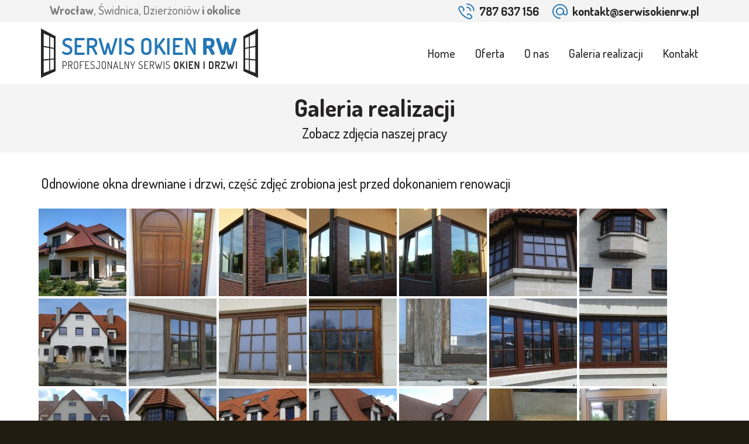

--- FILE ---
content_type: text/html; charset=UTF-8
request_url: http://serwisokienrw.pl/galeria-realizacji/
body_size: 6789
content:
<!DOCTYPE html>
<html lang="pl-PL" prefix="og: http://ogp.me/ns#">
<head>
	<meta charset="UTF-8">
	<meta name="viewport" content="width=device-width">
	<title>Galeria realizacji - Serwis Okien Wrocław i okolice 787 637 156</title>
	<link rel="profile" href="http://gmpg.org/xfn/11">
	<link rel="pingback" href="http://serwisokienrw.pl/xmlrpc.php">
	<link rel="shortcut icon" href="http://serwisokienrw.pl/wp-content/themes/serwisokien/favicon.ico" /> 
	<link rel="stylesheet" href="http://serwisokienrw.pl/wp-content/themes/serwisokien/css/animate.css" />
	<link href='https://fonts.googleapis.com/css?family=Dosis:500,700&subset=latin,latin-ext' rel='stylesheet' type='text/css'>
	<link href='http://serwisokienrw.pl/wp-content/themes/serwisokien/css/bootstrap.min.css' rel='stylesheet' media="screen">  
	 
	<!--[if lt IE 9]>
	<script src="http://serwisokienrw.pl/wp-content/themes/serwisokien/js/html5.js"></script>
	<![endif]-->
	
<!-- This site is optimized with the Yoast SEO plugin v3.0.3 - https://yoast.com/wordpress/plugins/seo/ -->
<link rel="canonical" href="http://serwisokienrw.pl/galeria-realizacji/" />
<meta property="og:locale" content="pl_PL" />
<meta property="og:type" content="article" />
<meta property="og:title" content="Galeria realizacji - Serwis Okien Wrocław i okolice 787 637 156" />
<meta property="og:description" content="Odnowione okna drewniane i drzwi, część zdjęć zrobiona jest przed dokonaniem renowacji" />
<meta property="og:url" content="http://serwisokienrw.pl/galeria-realizacji/" />
<meta property="og:site_name" content="Serwis Okien Wrocław i okolice 787 637 156" />
<meta name="twitter:card" content="summary_large_image"/>
<meta name="twitter:description" content="Odnowione okna drewniane i drzwi, część zdjęć zrobiona jest przed dokonaniem renowacji"/>
<meta name="twitter:title" content="Galeria realizacji - Serwis Okien Wrocław i okolice 787 637 156"/>
<meta name="twitter:image" content="http://serwisokienrw.pl/wp-content/uploads/2015/09/DSC_0122-150x150.jpg"/>
<!-- / Yoast SEO plugin. -->

<link rel='dns-prefetch' href='//s.w.org' />
<link rel="alternate" type="application/rss+xml" title="Serwis Okien Wrocław i okolice 787 637 156 &raquo; Kanał z wpisami" href="http://serwisokienrw.pl/feed/" />
<link rel="alternate" type="application/rss+xml" title="Serwis Okien Wrocław i okolice 787 637 156 &raquo; Kanał z komentarzami" href="http://serwisokienrw.pl/comments/feed/" />
		<script type="text/javascript">
			window._wpemojiSettings = {"baseUrl":"https:\/\/s.w.org\/images\/core\/emoji\/11\/72x72\/","ext":".png","svgUrl":"https:\/\/s.w.org\/images\/core\/emoji\/11\/svg\/","svgExt":".svg","source":{"concatemoji":"http:\/\/serwisokienrw.pl\/wp-includes\/js\/wp-emoji-release.min.js?ver=4.9.13"}};
			!function(a,b,c){function d(a,b){var c=String.fromCharCode;l.clearRect(0,0,k.width,k.height),l.fillText(c.apply(this,a),0,0);var d=k.toDataURL();l.clearRect(0,0,k.width,k.height),l.fillText(c.apply(this,b),0,0);var e=k.toDataURL();return d===e}function e(a){var b;if(!l||!l.fillText)return!1;switch(l.textBaseline="top",l.font="600 32px Arial",a){case"flag":return!(b=d([55356,56826,55356,56819],[55356,56826,8203,55356,56819]))&&(b=d([55356,57332,56128,56423,56128,56418,56128,56421,56128,56430,56128,56423,56128,56447],[55356,57332,8203,56128,56423,8203,56128,56418,8203,56128,56421,8203,56128,56430,8203,56128,56423,8203,56128,56447]),!b);case"emoji":return b=d([55358,56760,9792,65039],[55358,56760,8203,9792,65039]),!b}return!1}function f(a){var c=b.createElement("script");c.src=a,c.defer=c.type="text/javascript",b.getElementsByTagName("head")[0].appendChild(c)}var g,h,i,j,k=b.createElement("canvas"),l=k.getContext&&k.getContext("2d");for(j=Array("flag","emoji"),c.supports={everything:!0,everythingExceptFlag:!0},i=0;i<j.length;i++)c.supports[j[i]]=e(j[i]),c.supports.everything=c.supports.everything&&c.supports[j[i]],"flag"!==j[i]&&(c.supports.everythingExceptFlag=c.supports.everythingExceptFlag&&c.supports[j[i]]);c.supports.everythingExceptFlag=c.supports.everythingExceptFlag&&!c.supports.flag,c.DOMReady=!1,c.readyCallback=function(){c.DOMReady=!0},c.supports.everything||(h=function(){c.readyCallback()},b.addEventListener?(b.addEventListener("DOMContentLoaded",h,!1),a.addEventListener("load",h,!1)):(a.attachEvent("onload",h),b.attachEvent("onreadystatechange",function(){"complete"===b.readyState&&c.readyCallback()})),g=c.source||{},g.concatemoji?f(g.concatemoji):g.wpemoji&&g.twemoji&&(f(g.twemoji),f(g.wpemoji)))}(window,document,window._wpemojiSettings);
		</script>
		<style type="text/css">
img.wp-smiley,
img.emoji {
	display: inline !important;
	border: none !important;
	box-shadow: none !important;
	height: 1em !important;
	width: 1em !important;
	margin: 0 .07em !important;
	vertical-align: -0.1em !important;
	background: none !important;
	padding: 0 !important;
}
</style>
<link rel='stylesheet' id='contact-form-7-css'  href='http://serwisokienrw.pl/wp-content/plugins/contact-form-7/includes/css/styles.css?ver=4.3' type='text/css' media='all' />
<link rel='stylesheet' id='responsive-lightbox-nivo-css'  href='http://serwisokienrw.pl/wp-content/plugins/responsive-lightbox/assets/nivo/nivo-lightbox.min.css?ver=1.7.2' type='text/css' media='all' />
<link rel='stylesheet' id='responsive-lightbox-nivo-default-css'  href='http://serwisokienrw.pl/wp-content/plugins/responsive-lightbox/assets/nivo/themes/default/default.css?ver=1.7.2' type='text/css' media='all' />
<link rel='stylesheet' id='rs-plugin-settings-css'  href='http://serwisokienrw.pl/wp-content/plugins/revslider/rs-plugin/css/settings.css?ver=4.6.5' type='text/css' media='all' />
<style id='rs-plugin-settings-inline-css' type='text/css'>
.tp-caption a{color:#ff7302;text-shadow:none;-webkit-transition:all 0.2s ease-out;-moz-transition:all 0.2s ease-out;-o-transition:all 0.2s ease-out;-ms-transition:all 0.2s ease-out}.tp-caption a:hover{color:#ffa902}
</style>
<link rel='stylesheet' id='twentythirteen-style-css'  href='http://serwisokienrw.pl/wp-content/themes/serwisokien/style.css?ver=2015-07-18' type='text/css' media='all' />
<script type='text/javascript' src='http://serwisokienrw.pl/wp-includes/js/jquery/jquery.js?ver=1.12.4'></script>
<script type='text/javascript' src='http://serwisokienrw.pl/wp-includes/js/jquery/jquery-migrate.min.js?ver=1.4.1'></script>
<script type='text/javascript' src='http://serwisokienrw.pl/wp-content/plugins/revslider/rs-plugin/js/jquery.themepunch.tools.min.js?ver=4.6.5'></script>
<script type='text/javascript' src='http://serwisokienrw.pl/wp-content/plugins/revslider/rs-plugin/js/jquery.themepunch.revolution.min.js?ver=4.6.5'></script>
<link rel='https://api.w.org/' href='http://serwisokienrw.pl/wp-json/' />
<link rel="EditURI" type="application/rsd+xml" title="RSD" href="http://serwisokienrw.pl/xmlrpc.php?rsd" />
<link rel="wlwmanifest" type="application/wlwmanifest+xml" href="http://serwisokienrw.pl/wp-includes/wlwmanifest.xml" /> 
<meta name="generator" content="WordPress 4.9.13" />
<link rel='shortlink' href='http://serwisokienrw.pl/?p=11' />
<link rel="alternate" type="application/json+oembed" href="http://serwisokienrw.pl/wp-json/oembed/1.0/embed?url=http%3A%2F%2Fserwisokienrw.pl%2Fgaleria-realizacji%2F" />
<link rel="alternate" type="text/xml+oembed" href="http://serwisokienrw.pl/wp-json/oembed/1.0/embed?url=http%3A%2F%2Fserwisokienrw.pl%2Fgaleria-realizacji%2F&#038;format=xml" />
		<script type="text/javascript">
			jQuery(document).ready(function() {
				// CUSTOM AJAX CONTENT LOADING FUNCTION
				var ajaxRevslider = function(obj) {
				
					// obj.type : Post Type
					// obj.id : ID of Content to Load
					// obj.aspectratio : The Aspect Ratio of the Container / Media
					// obj.selector : The Container Selector where the Content of Ajax will be injected. It is done via the Essential Grid on Return of Content
					
					var content = "";

					data = {};
					
					data.action = 'revslider_ajax_call_front';
					data.client_action = 'get_slider_html';
					data.token = 'a2c21b4e2f';
					data.type = obj.type;
					data.id = obj.id;
					data.aspectratio = obj.aspectratio;
					
					// SYNC AJAX REQUEST
					jQuery.ajax({
						type:"post",
						url:"http://serwisokienrw.pl/wp-admin/admin-ajax.php",
						dataType: 'json',
						data:data,
						async:false,
						success: function(ret, textStatus, XMLHttpRequest) {
							if(ret.success == true)
								content = ret.data;								
						},
						error: function(e) {
							console.log(e);
						}
					});
					
					 // FIRST RETURN THE CONTENT WHEN IT IS LOADED !!
					 return content;						 
				};
				
				// CUSTOM AJAX FUNCTION TO REMOVE THE SLIDER
				var ajaxRemoveRevslider = function(obj) {
					return jQuery(obj.selector+" .rev_slider").revkill();
				};

				// EXTEND THE AJAX CONTENT LOADING TYPES WITH TYPE AND FUNCTION
				var extendessential = setInterval(function() {
					if (jQuery.fn.tpessential != undefined) {
						clearInterval(extendessential);
						if(typeof(jQuery.fn.tpessential.defaults) !== 'undefined') {
							jQuery.fn.tpessential.defaults.ajaxTypes.push({type:"revslider",func:ajaxRevslider,killfunc:ajaxRemoveRevslider,openAnimationSpeed:0.3});   
							// type:  Name of the Post to load via Ajax into the Essential Grid Ajax Container
							// func: the Function Name which is Called once the Item with the Post Type has been clicked
							// killfunc: function to kill in case the Ajax Window going to be removed (before Remove function !
							// openAnimationSpeed: how quick the Ajax Content window should be animated (default is 0.3)
						}
					}
				},30);
			});
		</script>
		 
	<script src="http://serwisokienrw.pl/wp-content/themes/serwisokien/js/animate-plus.min.js" type="text/javascript"></script> 
</head>

<body class="page-template-default page page-id-11 single-author">
<script>
  (function(i,s,o,g,r,a,m){i['GoogleAnalyticsObject']=r;i[r]=i[r]||function(){
  (i[r].q=i[r].q||[]).push(arguments)},i[r].l=1*new Date();a=s.createElement(o),
  m=s.getElementsByTagName(o)[0];a.async=1;a.src=g;m.parentNode.insertBefore(a,m)
  })(window,document,'script','//www.google-analytics.com/analytics.js','ga');

  ga('create', 'UA-21481478-25', 'auto');
  ga('send', 'pageview');

</script>
	<div id="page">
		<header id="top">
			<div class="nawigacja">
				<div class="container">
					<div class="col-md-6 col-sm-12 col-xs-12">
						<h2><strong>Wrocław</strong>, Świdnica, Dzierżoniów <strong>i okolice</strong></h2>
					</div>
					<div class="col-md-6 col-sm-12 col-xs-12 text-right">
						<a href="tel:787637156"><img src="http://serwisokienrw.pl/wp-content/themes/serwisokien/images/tel.png" alt="Zadzwoń serwis okien" />787 637 156</a>
						<a href="mailto:kontakt@serwisokienrw.pl" ><img src="http://serwisokienrw.pl/wp-content/themes/serwisokien/images/e-mail.png" alt="Napisz serwis okien" />kontakt@serwisokienrw.pl</a>
					</div>
				</div>
			</div>
			<div class="container">
				<div id="logo" class="pull-left">
					<a href="http://serwisokienrw.pl/" title="Serwis Okien Wrocław i okolice 787 637 156" rel="home"><img src="http://serwisokienrw.pl/wp-content/themes/serwisokien/images/logo.png" alt="Serwis Okien Wrocław i okolice 787 637 156" /></a>
				</div>  		
				<nav id="site-navigation" class="navigation main-navigation pull-right" role="navigation">
					<button class="menu-toggle">Menu</button>
					<a class="screen-reader-text skip-link" href="#content" title="Przeskocz do treści">Przeskocz do treści</a>
					<div class="menu-menu-1-container"><ul id="menu-menu-1" class="nav-menu"><li id="menu-item-17" class="menu-item menu-item-type-post_type menu-item-object-page menu-item-home menu-item-17"><a href="http://serwisokienrw.pl/">Home</a></li>
<li id="menu-item-22" class="menu-item menu-item-type-post_type menu-item-object-page menu-item-22"><a href="http://serwisokienrw.pl/oferta/">Oferta</a></li>
<li id="menu-item-21" class="menu-item menu-item-type-post_type menu-item-object-page menu-item-21"><a href="http://serwisokienrw.pl/o-nas/">O nas</a></li>
<li id="menu-item-18" class="menu-item menu-item-type-post_type menu-item-object-page current-menu-item page_item page-item-11 current_page_item menu-item-18"><a href="http://serwisokienrw.pl/galeria-realizacji/">Galeria realizacji</a></li>
<li id="menu-item-20" class="menu-item menu-item-type-post_type menu-item-object-page menu-item-20"><a href="http://serwisokienrw.pl/kontakt/">Kontakt</a></li>
</ul></div>				</nav>
			</div>
		</header> 
 
	<section class="page-top">
		<div class="container">
			<h1>Galeria realizacji</h1>
			<h5>Zobacz zdjęcia naszej pracy</h5>
		</div>
	</section>
	<section class="container row-padding" style="margin-bottom:50px;">
		 
				<h5>Odnowione okna drewniane i drzwi, część zdjęć zrobiona jest przed dokonaniem renowacji</h5>
<div id='gallery-2' class='gallery galleryid-11 gallery-columns-7 gallery-size-thumbnail'><figure class='gallery-item'>
			<div class='gallery-icon landscape'>
				<a href='http://serwisokienrw.pl/wp-content/uploads/2015/09/DSC_0122.jpg' data-rel="lightbox-gallery-bGlnaHRib3gtZ2FsbGVyeS0y"><img width="150" height="150" src="http://serwisokienrw.pl/wp-content/uploads/2015/09/DSC_0122-150x150.jpg" class="attachment-thumbnail size-thumbnail" alt="" /></a>
			</div></figure><figure class='gallery-item'>
			<div class='gallery-icon portrait'>
				<a href='http://serwisokienrw.pl/wp-content/uploads/2015/09/DSC_01171.jpg' data-rel="lightbox-gallery-bGlnaHRib3gtZ2FsbGVyeS0y"><img width="150" height="150" src="http://serwisokienrw.pl/wp-content/uploads/2015/09/DSC_01171-150x150.jpg" class="attachment-thumbnail size-thumbnail" alt="" /></a>
			</div></figure><figure class='gallery-item'>
			<div class='gallery-icon landscape'>
				<a href='http://serwisokienrw.pl/wp-content/uploads/2015/09/DSC_0053.jpg' data-rel="lightbox-gallery-bGlnaHRib3gtZ2FsbGVyeS0y"><img width="150" height="150" src="http://serwisokienrw.pl/wp-content/uploads/2015/09/DSC_0053-150x150.jpg" class="attachment-thumbnail size-thumbnail" alt="" /></a>
			</div></figure><figure class='gallery-item'>
			<div class='gallery-icon landscape'>
				<a href='http://serwisokienrw.pl/wp-content/uploads/2015/09/DSC_0055.jpg' data-rel="lightbox-gallery-bGlnaHRib3gtZ2FsbGVyeS0y"><img width="150" height="150" src="http://serwisokienrw.pl/wp-content/uploads/2015/09/DSC_0055-150x150.jpg" class="attachment-thumbnail size-thumbnail" alt="" /></a>
			</div></figure><figure class='gallery-item'>
			<div class='gallery-icon landscape'>
				<a href='http://serwisokienrw.pl/wp-content/uploads/2015/09/DSC_0064.jpg' data-rel="lightbox-gallery-bGlnaHRib3gtZ2FsbGVyeS0y"><img width="150" height="150" src="http://serwisokienrw.pl/wp-content/uploads/2015/09/DSC_0064-150x150.jpg" class="attachment-thumbnail size-thumbnail" alt="" /></a>
			</div></figure><figure class='gallery-item'>
			<div class='gallery-icon landscape'>
				<a href='http://serwisokienrw.pl/wp-content/uploads/2015/09/20150414_090147.jpg' data-rel="lightbox-gallery-bGlnaHRib3gtZ2FsbGVyeS0y"><img width="150" height="150" src="http://serwisokienrw.pl/wp-content/uploads/2015/09/20150414_090147-150x150.jpg" class="attachment-thumbnail size-thumbnail" alt="" /></a>
			</div></figure><figure class='gallery-item'>
			<div class='gallery-icon landscape'>
				<a href='http://serwisokienrw.pl/wp-content/uploads/2015/09/20150414_090202.jpg' data-rel="lightbox-gallery-bGlnaHRib3gtZ2FsbGVyeS0y"><img width="150" height="150" src="http://serwisokienrw.pl/wp-content/uploads/2015/09/20150414_090202-150x150.jpg" class="attachment-thumbnail size-thumbnail" alt="" /></a>
			</div></figure><figure class='gallery-item'>
			<div class='gallery-icon landscape'>
				<a href='http://serwisokienrw.pl/wp-content/uploads/2015/09/20150414_090222.jpg' data-rel="lightbox-gallery-bGlnaHRib3gtZ2FsbGVyeS0y"><img width="150" height="150" src="http://serwisokienrw.pl/wp-content/uploads/2015/09/20150414_090222-150x150.jpg" class="attachment-thumbnail size-thumbnail" alt="" /></a>
			</div></figure><figure class='gallery-item'>
			<div class='gallery-icon landscape'>
				<a href='http://serwisokienrw.pl/wp-content/uploads/2015/09/20150414_090116.jpg' data-rel="lightbox-gallery-bGlnaHRib3gtZ2FsbGVyeS0y"><img width="150" height="150" src="http://serwisokienrw.pl/wp-content/uploads/2015/09/20150414_090116-150x150.jpg" class="attachment-thumbnail size-thumbnail" alt="" /></a>
			</div></figure><figure class='gallery-item'>
			<div class='gallery-icon landscape'>
				<a href='http://serwisokienrw.pl/wp-content/uploads/2015/09/20150414_174455.jpg' data-rel="lightbox-gallery-bGlnaHRib3gtZ2FsbGVyeS0y"><img width="150" height="150" src="http://serwisokienrw.pl/wp-content/uploads/2015/09/20150414_174455-150x150.jpg" class="attachment-thumbnail size-thumbnail" alt="" /></a>
			</div></figure><figure class='gallery-item'>
			<div class='gallery-icon landscape'>
				<a href='http://serwisokienrw.pl/wp-content/uploads/2015/09/20150414_174619.jpg' data-rel="lightbox-gallery-bGlnaHRib3gtZ2FsbGVyeS0y"><img width="150" height="150" src="http://serwisokienrw.pl/wp-content/uploads/2015/09/20150414_174619-150x150.jpg" class="attachment-thumbnail size-thumbnail" alt="" /></a>
			</div></figure><figure class='gallery-item'>
			<div class='gallery-icon landscape'>
				<a href='http://serwisokienrw.pl/wp-content/uploads/2015/09/20150414_090128.jpg' data-rel="lightbox-gallery-bGlnaHRib3gtZ2FsbGVyeS0y"><img width="150" height="150" src="http://serwisokienrw.pl/wp-content/uploads/2015/09/20150414_090128-150x150.jpg" class="attachment-thumbnail size-thumbnail" alt="" /></a>
			</div></figure><figure class='gallery-item'>
			<div class='gallery-icon landscape'>
				<a href='http://serwisokienrw.pl/wp-content/uploads/2015/09/20150420_145338.jpg' data-rel="lightbox-gallery-bGlnaHRib3gtZ2FsbGVyeS0y"><img width="150" height="150" src="http://serwisokienrw.pl/wp-content/uploads/2015/09/20150420_145338-150x150.jpg" class="attachment-thumbnail size-thumbnail" alt="" /></a>
			</div></figure><figure class='gallery-item'>
			<div class='gallery-icon landscape'>
				<a href='http://serwisokienrw.pl/wp-content/uploads/2015/09/20150420_145347.jpg' data-rel="lightbox-gallery-bGlnaHRib3gtZ2FsbGVyeS0y"><img width="150" height="150" src="http://serwisokienrw.pl/wp-content/uploads/2015/09/20150420_145347-150x150.jpg" class="attachment-thumbnail size-thumbnail" alt="" /></a>
			</div></figure><figure class='gallery-item'>
			<div class='gallery-icon landscape'>
				<a href='http://serwisokienrw.pl/wp-content/uploads/2015/09/20150420_145229.jpg' data-rel="lightbox-gallery-bGlnaHRib3gtZ2FsbGVyeS0y"><img width="150" height="150" src="http://serwisokienrw.pl/wp-content/uploads/2015/09/20150420_145229-150x150.jpg" class="attachment-thumbnail size-thumbnail" alt="" /></a>
			</div></figure><figure class='gallery-item'>
			<div class='gallery-icon landscape'>
				<a href='http://serwisokienrw.pl/wp-content/uploads/2015/09/20150420_145312.jpg' data-rel="lightbox-gallery-bGlnaHRib3gtZ2FsbGVyeS0y"><img width="150" height="150" src="http://serwisokienrw.pl/wp-content/uploads/2015/09/20150420_145312-150x150.jpg" class="attachment-thumbnail size-thumbnail" alt="" /></a>
			</div></figure><figure class='gallery-item'>
			<div class='gallery-icon landscape'>
				<a href='http://serwisokienrw.pl/wp-content/uploads/2015/09/20150420_1454011.jpg' data-rel="lightbox-gallery-bGlnaHRib3gtZ2FsbGVyeS0y"><img width="150" height="150" src="http://serwisokienrw.pl/wp-content/uploads/2015/09/20150420_1454011-150x150.jpg" class="attachment-thumbnail size-thumbnail" alt="" /></a>
			</div></figure><figure class='gallery-item'>
			<div class='gallery-icon landscape'>
				<a href='http://serwisokienrw.pl/wp-content/uploads/2015/09/20150420_145437.jpg' data-rel="lightbox-gallery-bGlnaHRib3gtZ2FsbGVyeS0y"><img width="150" height="150" src="http://serwisokienrw.pl/wp-content/uploads/2015/09/20150420_145437-150x150.jpg" class="attachment-thumbnail size-thumbnail" alt="" /></a>
			</div></figure><figure class='gallery-item'>
			<div class='gallery-icon landscape'>
				<a href='http://serwisokienrw.pl/wp-content/uploads/2015/09/20150420_145512.jpg' data-rel="lightbox-gallery-bGlnaHRib3gtZ2FsbGVyeS0y"><img width="150" height="150" src="http://serwisokienrw.pl/wp-content/uploads/2015/09/20150420_145512-150x150.jpg" class="attachment-thumbnail size-thumbnail" alt="" /></a>
			</div></figure><figure class='gallery-item'>
			<div class='gallery-icon landscape'>
				<a href='http://serwisokienrw.pl/wp-content/uploads/2015/09/20150414_090250.jpg' data-rel="lightbox-gallery-bGlnaHRib3gtZ2FsbGVyeS0y"><img width="150" height="150" src="http://serwisokienrw.pl/wp-content/uploads/2015/09/20150414_090250-150x150.jpg" class="attachment-thumbnail size-thumbnail" alt="" /></a>
			</div></figure><figure class='gallery-item'>
			<div class='gallery-icon portrait'>
				<a href='http://serwisokienrw.pl/wp-content/uploads/2015/09/20150611_104348-e1446793890913.jpg' data-rel="lightbox-gallery-bGlnaHRib3gtZ2FsbGVyeS0y"><img width="150" height="150" src="http://serwisokienrw.pl/wp-content/uploads/2015/09/20150611_104348-e1446793890913-150x150.jpg" class="attachment-thumbnail size-thumbnail" alt="" /></a>
			</div></figure><figure class='gallery-item'>
			<div class='gallery-icon landscape'>
				<a href='http://serwisokienrw.pl/wp-content/uploads/2015/09/20150611_104411.jpg' data-rel="lightbox-gallery-bGlnaHRib3gtZ2FsbGVyeS0y"><img width="150" height="150" src="http://serwisokienrw.pl/wp-content/uploads/2015/09/20150611_104411-150x150.jpg" class="attachment-thumbnail size-thumbnail" alt="" /></a>
			</div></figure><figure class='gallery-item'>
			<div class='gallery-icon landscape'>
				<a href='http://serwisokienrw.pl/wp-content/uploads/2015/09/20150611_104424.jpg' data-rel="lightbox-gallery-bGlnaHRib3gtZ2FsbGVyeS0y"><img width="150" height="150" src="http://serwisokienrw.pl/wp-content/uploads/2015/09/20150611_104424-150x150.jpg" class="attachment-thumbnail size-thumbnail" alt="" /></a>
			</div></figure><figure class='gallery-item'>
			<div class='gallery-icon landscape'>
				<a href='http://serwisokienrw.pl/wp-content/uploads/2015/09/20150611_105544.jpg' data-rel="lightbox-gallery-bGlnaHRib3gtZ2FsbGVyeS0y"><img width="150" height="150" src="http://serwisokienrw.pl/wp-content/uploads/2015/09/20150611_105544-150x150.jpg" class="attachment-thumbnail size-thumbnail" alt="" /></a>
			</div></figure><figure class='gallery-item'>
			<div class='gallery-icon landscape'>
				<a href='http://serwisokienrw.pl/wp-content/uploads/2015/09/20150611_105609.jpg' data-rel="lightbox-gallery-bGlnaHRib3gtZ2FsbGVyeS0y"><img width="150" height="150" src="http://serwisokienrw.pl/wp-content/uploads/2015/09/20150611_105609-150x150.jpg" class="attachment-thumbnail size-thumbnail" alt="" /></a>
			</div></figure><figure class='gallery-item'>
			<div class='gallery-icon portrait'>
				<a href='http://serwisokienrw.pl/wp-content/uploads/2015/09/20150822_102056-e1446793920347.jpg' data-rel="lightbox-gallery-bGlnaHRib3gtZ2FsbGVyeS0y"><img width="150" height="150" src="http://serwisokienrw.pl/wp-content/uploads/2015/09/20150822_102056-e1446793920347-150x150.jpg" class="attachment-thumbnail size-thumbnail" alt="" /></a>
			</div></figure><figure class='gallery-item'>
			<div class='gallery-icon portrait'>
				<a href='http://serwisokienrw.pl/wp-content/uploads/2015/09/20150822_102128-e1446794004809.jpg' data-rel="lightbox-gallery-bGlnaHRib3gtZ2FsbGVyeS0y"><img width="150" height="150" src="http://serwisokienrw.pl/wp-content/uploads/2015/09/20150822_102128-e1446794004809-150x150.jpg" class="attachment-thumbnail size-thumbnail" alt="" /></a>
			</div></figure><figure class='gallery-item'>
			<div class='gallery-icon portrait'>
				<a href='http://serwisokienrw.pl/wp-content/uploads/2015/09/20150828_074340-e1446794019832.jpg' data-rel="lightbox-gallery-bGlnaHRib3gtZ2FsbGVyeS0y"><img width="150" height="150" src="http://serwisokienrw.pl/wp-content/uploads/2015/09/20150828_074340-e1446794019832-150x150.jpg" class="attachment-thumbnail size-thumbnail" alt="" /></a>
			</div></figure><figure class='gallery-item'>
			<div class='gallery-icon portrait'>
				<a href='http://serwisokienrw.pl/wp-content/uploads/2015/09/20150828_0743091-e1446793948924.jpg' data-rel="lightbox-gallery-bGlnaHRib3gtZ2FsbGVyeS0y"><img width="150" height="150" src="http://serwisokienrw.pl/wp-content/uploads/2015/09/20150828_0743091-e1446793948924-150x150.jpg" class="attachment-thumbnail size-thumbnail" alt="" /></a>
			</div></figure><figure class='gallery-item'>
			<div class='gallery-icon landscape'>
				<a href='http://serwisokienrw.pl/wp-content/uploads/2015/09/20150828_074329.jpg' data-rel="lightbox-gallery-bGlnaHRib3gtZ2FsbGVyeS0y"><img width="150" height="150" src="http://serwisokienrw.pl/wp-content/uploads/2015/09/20150828_074329-150x150.jpg" class="attachment-thumbnail size-thumbnail" alt="" /></a>
			</div></figure><figure class='gallery-item'>
			<div class='gallery-icon portrait'>
				<a href='http://serwisokienrw.pl/wp-content/uploads/2015/09/20151001_141904-e1446794049746.jpg' data-rel="lightbox-gallery-bGlnaHRib3gtZ2FsbGVyeS0y"><img width="150" height="150" src="http://serwisokienrw.pl/wp-content/uploads/2015/09/20151001_141904-e1446794049746-150x150.jpg" class="attachment-thumbnail size-thumbnail" alt="" /></a>
			</div></figure><figure class='gallery-item'>
			<div class='gallery-icon portrait'>
				<a href='http://serwisokienrw.pl/wp-content/uploads/2015/09/20151001_141931-e1446794067662.jpg' data-rel="lightbox-gallery-bGlnaHRib3gtZ2FsbGVyeS0y"><img width="150" height="150" src="http://serwisokienrw.pl/wp-content/uploads/2015/09/20151001_141931-e1446794067662-150x150.jpg" class="attachment-thumbnail size-thumbnail" alt="" /></a>
			</div></figure><figure class='gallery-item'>
			<div class='gallery-icon portrait'>
				<a href='http://serwisokienrw.pl/wp-content/uploads/2015/09/20151001_141949-e1446794083326.jpg' data-rel="lightbox-gallery-bGlnaHRib3gtZ2FsbGVyeS0y"><img width="150" height="150" src="http://serwisokienrw.pl/wp-content/uploads/2015/09/20151001_141949-e1446794083326-150x150.jpg" class="attachment-thumbnail size-thumbnail" alt="" /></a>
			</div></figure><figure class='gallery-item'>
			<div class='gallery-icon landscape'>
				<a href='http://serwisokienrw.pl/wp-content/uploads/2015/09/20151001_142002.jpg' data-rel="lightbox-gallery-bGlnaHRib3gtZ2FsbGVyeS0y"><img width="150" height="150" src="http://serwisokienrw.pl/wp-content/uploads/2015/09/20151001_142002-150x150.jpg" class="attachment-thumbnail size-thumbnail" alt="" /></a>
			</div></figure><figure class='gallery-item'>
			<div class='gallery-icon landscape'>
				<a href='http://serwisokienrw.pl/wp-content/uploads/2015/09/20151001_142020.jpg' data-rel="lightbox-gallery-bGlnaHRib3gtZ2FsbGVyeS0y"><img width="150" height="150" src="http://serwisokienrw.pl/wp-content/uploads/2015/09/20151001_142020-150x150.jpg" class="attachment-thumbnail size-thumbnail" alt="" /></a>
			</div></figure><figure class='gallery-item'>
			<div class='gallery-icon portrait'>
				<a href='http://serwisokienrw.pl/wp-content/uploads/2015/09/20151001_142047-e1446794111646.jpg' data-rel="lightbox-gallery-bGlnaHRib3gtZ2FsbGVyeS0y"><img width="150" height="150" src="http://serwisokienrw.pl/wp-content/uploads/2015/09/20151001_142047-e1446794111646-150x150.jpg" class="attachment-thumbnail size-thumbnail" alt="" /></a>
			</div></figure><figure class='gallery-item'>
			<div class='gallery-icon landscape'>
				<a href='http://serwisokienrw.pl/wp-content/uploads/2015/09/DSC_0079.jpg' data-rel="lightbox-gallery-bGlnaHRib3gtZ2FsbGVyeS0y"><img width="150" height="150" src="http://serwisokienrw.pl/wp-content/uploads/2015/09/DSC_0079-150x150.jpg" class="attachment-thumbnail size-thumbnail" alt="" /></a>
			</div></figure><figure class='gallery-item'>
			<div class='gallery-icon landscape'>
				<a href='http://serwisokienrw.pl/wp-content/uploads/2015/09/DSC_0083.jpg' data-rel="lightbox-gallery-bGlnaHRib3gtZ2FsbGVyeS0y"><img width="150" height="150" src="http://serwisokienrw.pl/wp-content/uploads/2015/09/DSC_0083-150x150.jpg" class="attachment-thumbnail size-thumbnail" alt="" /></a>
			</div></figure><figure class='gallery-item'>
			<div class='gallery-icon portrait'>
				<a href='http://serwisokienrw.pl/wp-content/uploads/2015/09/DSC_01031.jpg' data-rel="lightbox-gallery-bGlnaHRib3gtZ2FsbGVyeS0y"><img width="150" height="150" src="http://serwisokienrw.pl/wp-content/uploads/2015/09/DSC_01031-150x150.jpg" class="attachment-thumbnail size-thumbnail" alt="" /></a>
			</div></figure><figure class='gallery-item'>
			<div class='gallery-icon portrait'>
				<a href='http://serwisokienrw.pl/wp-content/uploads/2015/09/DSC_0123.jpg' data-rel="lightbox-gallery-bGlnaHRib3gtZ2FsbGVyeS0y"><img width="150" height="150" src="http://serwisokienrw.pl/wp-content/uploads/2015/09/DSC_0123-150x150.jpg" class="attachment-thumbnail size-thumbnail" alt="" /></a>
			</div></figure><figure class='gallery-item'>
			<div class='gallery-icon landscape'>
				<a href='http://serwisokienrw.pl/wp-content/uploads/2015/09/DSC_0132.jpg' data-rel="lightbox-gallery-bGlnaHRib3gtZ2FsbGVyeS0y"><img width="150" height="150" src="http://serwisokienrw.pl/wp-content/uploads/2015/09/DSC_0132-150x150.jpg" class="attachment-thumbnail size-thumbnail" alt="" /></a>
			</div></figure><figure class='gallery-item'>
			<div class='gallery-icon portrait'>
				<a href='http://serwisokienrw.pl/wp-content/uploads/2015/09/DSC_0133.jpg' data-rel="lightbox-gallery-bGlnaHRib3gtZ2FsbGVyeS0y"><img width="150" height="150" src="http://serwisokienrw.pl/wp-content/uploads/2015/09/DSC_0133-150x150.jpg" class="attachment-thumbnail size-thumbnail" alt="" /></a>
			</div></figure><figure class='gallery-item'>
			<div class='gallery-icon landscape'>
				<a href='http://serwisokienrw.pl/wp-content/uploads/2015/09/DSC_0134.jpg' data-rel="lightbox-gallery-bGlnaHRib3gtZ2FsbGVyeS0y"><img width="150" height="150" src="http://serwisokienrw.pl/wp-content/uploads/2015/09/DSC_0134-150x150.jpg" class="attachment-thumbnail size-thumbnail" alt="" /></a>
			</div></figure><figure class='gallery-item'>
			<div class='gallery-icon landscape'>
				<a href='http://serwisokienrw.pl/wp-content/uploads/2015/09/DSC_01351.jpg' data-rel="lightbox-gallery-bGlnaHRib3gtZ2FsbGVyeS0y"><img width="150" height="150" src="http://serwisokienrw.pl/wp-content/uploads/2015/09/DSC_01351-150x150.jpg" class="attachment-thumbnail size-thumbnail" alt="" /></a>
			</div></figure><figure class='gallery-item'>
			<div class='gallery-icon landscape'>
				<a href='http://serwisokienrw.pl/wp-content/uploads/2015/09/DSC_0136.jpg' data-rel="lightbox-gallery-bGlnaHRib3gtZ2FsbGVyeS0y"><img width="150" height="150" src="http://serwisokienrw.pl/wp-content/uploads/2015/09/DSC_0136-150x150.jpg" class="attachment-thumbnail size-thumbnail" alt="" /></a>
			</div></figure><figure class='gallery-item'>
			<div class='gallery-icon landscape'>
				<a href='http://serwisokienrw.pl/wp-content/uploads/2015/09/DSC_0137.jpg' data-rel="lightbox-gallery-bGlnaHRib3gtZ2FsbGVyeS0y"><img width="150" height="150" src="http://serwisokienrw.pl/wp-content/uploads/2015/09/DSC_0137-150x150.jpg" class="attachment-thumbnail size-thumbnail" alt="" /></a>
			</div></figure><figure class='gallery-item'>
			<div class='gallery-icon portrait'>
				<a href='http://serwisokienrw.pl/wp-content/uploads/2015/09/DSC_0139.jpg' data-rel="lightbox-gallery-bGlnaHRib3gtZ2FsbGVyeS0y"><img width="150" height="150" src="http://serwisokienrw.pl/wp-content/uploads/2015/09/DSC_0139-150x150.jpg" class="attachment-thumbnail size-thumbnail" alt="" /></a>
			</div></figure><figure class='gallery-item'>
			<div class='gallery-icon portrait'>
				<a href='http://serwisokienrw.pl/wp-content/uploads/2015/09/DSC_0141.jpg' data-rel="lightbox-gallery-bGlnaHRib3gtZ2FsbGVyeS0y"><img width="150" height="150" src="http://serwisokienrw.pl/wp-content/uploads/2015/09/DSC_0141-150x150.jpg" class="attachment-thumbnail size-thumbnail" alt="" /></a>
			</div></figure>
		</div>

                            
						 
	</section> 

		<footer class="footer">
			<section class="grid_footer">
				<div class="container">
					<div class="row">
						<div class=" col-xs-6 col-md-3">
							<a href="http://serwisokienrw.pl/" title="Serwis Okien Wrocław i okolice 787 637 156" rel="home"><img src="http://serwisokienrw.pl/wp-content/themes/serwisokien/images/logo.png" alt="Serwis Okien Wrocław i okolice 787 637 156" /></a><br/><br/>
							<p>Nasz firma zajmuje się naprawą, renowacją oraz konserwacją okien i drzwi. Wieloletnia działalność na rynku oraz zespół doświadczonych pracowników to gwarancja solidności.</p>
						</div>
						<div class="col-xs-6 col-md-3 ">
							<h5>Menu</h5>
							<ul class="footer-menu">
								<li class="col-md-6"><a href="http://serwisokienrw.pl/">Home</a></li>
								<li class="col-md-6"><a href="http://serwisokienrw.pl/oferta/">Oferta</a></li>
								<li class="col-md-6"><a href="http://serwisokienrw.pl/o-nas/">O nas</a></li>
								<li class="col-md-6"><a href="http://serwisokienrw.pl/galeria-realizacji/">Galeria realizacji</a></li>
								<li class="col-md-6"><a href="http://serwisokienrw.pl/kontakt/">Kontakt</a></li> 
							</ul>
						</div>
						<div class="col-xs-6 col-md-3">
							<h5>Dojedziemy do</h5>
							<img src="http://serwisokienrw.pl/wp-content/themes/serwisokien/images/footer-map.png" alt="Serwis okien Wrocław, Świdnica, Dzierżoniów" />
						</div>
						<div class="col-xs-6 col-md-3 ">
							<h5>Szybki kontakt</h5>
							<a href="tel:787637156"><img src="http://serwisokienrw.pl/wp-content/themes/serwisokien/images/tel.png" alt="Zadzwoń serwis okien" style="margin:-5px 10px 0 0;"/><strong>787 637 156</strong></a><br/><br/>
							<a href="mailto:kontakt@serwisokienrw.pl" ><img src="http://serwisokienrw.pl/wp-content/themes/serwisokien/images/e-mail.png" alt="Napisz serwis okien"  style="margin:0 10px 0 0;"/><strong>kontakt</strong>@serwisokienrw.pl</a>
						</div>
					</div>
				</div>
			</section>
			<div class="container copyright">
				<p class="pull-left">© Copyright 2021 <strong>SerwisOkienRW.pl</strong></p>
				<p class="pull-right"><a href="https://www.investnet.pl" title="projektowanie stron internetowych, agencja interaktywna wrocław">Projekt strony - Investnet</a> | <a href="https://www.smileparty.pl" title="fotobudka wrocław, fotobudka świdnica, fotobudka dzierżoniów">Smileparty.pl</a></p>
			</div>
		</footer>
	</div> 
	 
<script>
jQuery(document).ready(function($) {
    $(window).scroll(function () {
        if ($(window).scrollTop() > 300) { 
            $('header').addClass('shrink');
        }
        else{
            $('header').removeClass('shrink');
        }
    });
});
</script>
 
<script type='text/javascript' src='http://serwisokienrw.pl/wp-content/plugins/contact-form-7/includes/js/jquery.form.min.js?ver=3.51.0-2014.06.20'></script>
<script type='text/javascript'>
/* <![CDATA[ */
var _wpcf7 = {"loaderUrl":"http:\/\/serwisokienrw.pl\/wp-content\/plugins\/contact-form-7\/images\/ajax-loader.gif","sending":"Trwa wysy\u0142anie..."};
/* ]]> */
</script>
<script type='text/javascript' src='http://serwisokienrw.pl/wp-content/plugins/contact-form-7/includes/js/scripts.js?ver=4.3'></script>
<script type='text/javascript' src='http://serwisokienrw.pl/wp-content/plugins/responsive-lightbox/assets/nivo/nivo-lightbox.min.js?ver=1.7.2'></script>
<script type='text/javascript'>
/* <![CDATA[ */
var rlArgs = {"script":"nivo","selector":"lightbox","customEvents":"","activeGalleries":"1","effect":"fade","clickOverlayToClose":"1","keyboardNav":"1","errorMessage":"The requested content cannot be loaded. Please try again later.","woocommerce_gallery":"0"};
/* ]]> */
</script>
<script type='text/javascript' src='http://serwisokienrw.pl/wp-content/plugins/responsive-lightbox/js/front.js?ver=1.7.2'></script>
<script type='text/javascript' src='http://serwisokienrw.pl/wp-content/themes/serwisokien/js/functions.js?ver=2014-03-18'></script>
<script type='text/javascript' src='http://serwisokienrw.pl/wp-includes/js/wp-embed.min.js?ver=4.9.13'></script>
 
</body>
</html>

--- FILE ---
content_type: text/css
request_url: http://serwisokienrw.pl/wp-content/themes/serwisokien/style.css?ver=2015-07-18
body_size: 4755
content:
/*
Theme Name: Serwisokien RW
Author: Investnet.pl
Author URI: http://investnet.pl
*/

* {
	-webkit-box-sizing: border-box;
	-moz-box-sizing:    border-box;
	box-sizing:         border-box;
}

article,
aside,
details,
figcaption,
figure,
footer,
header,
nav,
section,
summary {
	display: block;
}

audio,
canvas,
video {
	display: inline-block;
}

audio:not([controls]) {
	display: none;
	height: 0;
}

[hidden] {
	display: none;
}

html {
	font-size: 100%;
	overflow-y: scroll;
	-webkit-text-size-adjust: 100%;
	-ms-text-size-adjust: 100%;
	background:#201c11;
}

html,
button,
input,
select,
textarea {
	font-family: 'Dosis', Arial, Helvetica, Sans-serif;
}

body { 
	margin: 0;  
	font-family: 'Dosis', Arial, Helvetica, Sans-serif;
    font-size: 14px;
	line-height: 1.42;
    color: #262424;
	background:#FFF;
}

a {
    color: #262424;
	font-size:14px;
	text-decoration: none;
}

a:visited,
a:focus,
a:active,
a:hover { 
	outline: none;
	border:none;
}

a:hover {
	text-decoration: underline;
	color:#2477b6;
}

h1 {
    font-weight: 700;
    font-size: 41px;  
	margin:0 0 10px;
	color:#262424;
	line-height:1;
}
h2 {
    font-weight: 500;
    font-size: 30px;
    margin: 0;
	color:#7c8a92;
	line-height:1.2;
}
h3{
	color:#262424;
	font-size:25px;
	font-weight:700;
	margin:0 0 20px;
	line-height:1.2;
}
h4 {
    font-weight: 700; 
    margin: 0 0 15px;
    font-size: 18px;
	line-height:1.2;  
    color: #FFF; 
}
h5{
    font-weight: 500;
    font-size: 24px;
    margin:0 0 30px;
	color:#262424;
	line-height:1.1;
}

address {
	font-style: italic;
	margin: 0 0 24px;
}

abbr[title] {
	border-bottom: 1px dotted;
}

b,
strong {
	font-weight: bold;
}

dfn {
	font-style: italic;
}

mark {
	background: #ff0;
	color: #000;
}

p {
	margin: 0 0 20px;
	color:#262424;
	font-size:14px;
    line-height: 1.42em;
}

code,
kbd,
pre,
samp {
	font-family: monospace, serif;
	font-size: 14px;
	-webkit-hyphens: none;
	-moz-hyphens:    none;
	-ms-hyphens:     none;
	hyphens:         none;
}

pre {
	background: #f5f5f5;
	color: #666;
	font-family: monospace;
	font-size: 14px;
	margin: 20px 0;
	overflow: auto;
	padding: 20px;
	white-space: pre;
	white-space: pre-wrap;
	word-wrap: break-word;
}

blockquote,
q {
	-webkit-hyphens: none;
	-moz-hyphens:    none;
	-ms-hyphens:     none;
	hyphens:         none;
	quotes: none;
}

blockquote:before,
blockquote:after,
q:before,
q:after {
	content: "";
	content: none;
}

blockquote {
	font-size: 18px;
	font-style: italic;
	font-weight: 300;
	margin: 24px 40px;
}

blockquote blockquote {
	margin-right: 0;
}

blockquote cite,
blockquote small {
	font-size: 14px;
	font-weight: normal;
	text-transform: uppercase;
}

blockquote em,
blockquote i {
	font-style: normal;
	font-weight: 300;
}

blockquote strong,
blockquote b {
	font-weight: 400;
}

small {
	font-size: smaller;
}

sub,
sup {
	font-size: 75%;
	line-height: 0;
	position: relative;
	vertical-align: baseline;
}

sup {
	top: -0.5em;
}

sub {
	bottom: -0.25em;
}

dl {
	margin: 0 20px;
}

dt {
	font-weight: bold;
}

dd {
	margin: 0 0 20px;
}

menu,
ol,
ul {
	margin: 16px 0;
	padding: 0 0 0 40px;
}

ul {
	list-style-type: square;
}

nav ul,
nav ol {
	list-style: none;
	list-style-image: none;
}

li > ul,
li > ol {
	margin: 0;
}

img {
	-ms-interpolation-mode: bicubic;
	border: 0;
	vertical-align: middle;
}

svg:not(:root) {
	overflow: hidden;
}

figure {
	margin: 0;
}

form {
	margin: 0;
}

fieldset {
	border: 1px solid #c0c0c0;
	margin: 0 2px;
	padding: 0.35em 0.625em 0.75em;
}

legend {
	border: 0;
	padding: 0;
	white-space: normal;
}

button,
input,
select,
textarea {
	font-size: 100%;
	margin: 0;
	max-width: 100%;
	vertical-align: baseline;
}

button,
input {
	line-height: normal;
}

.button,
button,
html input[type="button"],
input[type="reset"],
input[type="submit"] { 
	cursor: pointer;
    color: #FFF;
    font-size: 14px;
	padding:10px 40px 10px 20px;  
    line-height: 1;
    display: inline-block;	
	background:url(images/button.png)no-repeat right 10px center #2477b6; 
	outline:none;
	border:none;
    text-decoration: none;
    -webkit-transition: all 0.7s;
    -moz-transition: all 0.7s;
    transition: all 0.7s;
	-webkit-border-radius: 5px;
	-moz-border-radius: 5px;
	border-radius: 5px;
}
.button:hover,
button:hover,
html input[type="button"]:hover,
input[type="reset"]:hover,
input[type="submit"]:hover{ 
	background:url(images/button.png)no-repeat right 10px center #262424; 
	color:#FFF;
	text-decoration:none;
}

button[disabled],
input[disabled] {
	cursor: default;
}

input[type="checkbox"],
input[type="radio"] {
	padding: 0;
}

input[type="search"] {
	-webkit-appearance: textfield;
	padding-right: 2px; /* Don't cut off the webkit search cancel button */
	width: 270px;
}

input[type="search"]::-webkit-search-decoration {
	-webkit-appearance: none;
}

button::-moz-focus-inner,
input::-moz-focus-inner {
	border: 0;
	padding: 0;
}

textarea {
	overflow: auto;
	vertical-align: top;
}

table {
	border-bottom: 1px solid #ededed;
	border-collapse: collapse;
	border-spacing: 0;
	font-size: 14px;
	line-height: 2;
	margin: 0 0 20px;
	width: 100%;
}

caption,
th,
td {
	font-weight: normal;
	text-align: left;
}

caption {
	font-size: 16px;
	margin: 20px 0;
}

th {
	font-weight: bold;
	text-transform: uppercase;
}

td {
	border-top: 1px solid #ededed;
	padding: 6px 10px 6px 0;
}

del {
	color: #333;
}

ins {
	background: #fff9c0;
	text-decoration: none;
}

hr {
	background: url(images/dotted-line.png) repeat center top;
	background-size: 4px 4px;
	border: 0;
	height: 1px;
	margin: 0 0 24px;
}


/**
 * 2.0 Repeatable Patterns
 * ----------------------------------------------------------------------------
 */

/* Clearing floats */
.clear:after,
.attachment .entry-header:after,
.site-footer .widget-area:after,
.entry-content:after,
.page-content:after,
.navigation:after,
.nav-links:after,
.gallery:after,
.comment-form-author:after,
.comment-form-email:after,
.comment-form-url:after,
.comment-body:after {
	clear: both;
}

.clear:before,
.clear:after,
.attachment .entry-header:before,
.attachment .entry-header:after,
.site-footer .widget-area:before,
.site-footer .widget-area:after,
.entry-content:before,
.entry-content:after,
.page-content:before,
.page-content:after,
.navigation:before,
.navigation:after,
.nav-links:before,
.nav-links:after,
.gallery:before,
.gallery:after,
.comment-form-author:before,
.comment-form-author:after,
.comment-form-email:before,
.comment-form-email:after,
.comment-form-url:before,
.comment-form-url:after,
.comment-body:before,
.comment-body:after {
	content: "";
	display: table;
}

/* Assistive text */
.screen-reader-text {
	display:none;
} 


 
/* Placeholder text color -- selectors need to be separate to work. */
::-webkit-input-placeholder {
	color: #FFF;
}

:-moz-placeholder {
	color: #FFF;
}

::-moz-placeholder {
	color: #FFF;
}

:-ms-input-placeholder {
	color: #FFF;
}

/*
 * Responsive images
 *
 * Fluid images for posts, comments, and widgets
 */
.entry-content img,
.entry-summary img,
.comment-content img,
.widget img,
.wp-caption {
	max-width: 100%;
}

/* Make sure images with WordPress-added height and width attributes are scaled correctly. */
.entry-content img,
.entry-summary img,
.comment-content img[height],
img[class*="align"],
img[class*="wp-image-"],
img[class*="attachment-"] {
	height: auto;
}
img,
img.size-full,
img.size-large,
img.wp-post-image {
	height: auto;
	max-width: 100%;
}

/* Make sure videos and embeds fit their containers. */
embed,
iframe,
object,
video {
	max-width: 100%;
}

ul{
	list-style: none;
	margin:0px;
	padding:0px;
}

ul li{
	margin: 0px;
	padding: 0px;	
}

input{
	border: solid 2px #D5D5D5;
	padding:8px 13px;
	margin:5px 0;
	font-size:13px;
	width: 100%; 
	font-size:16px;
	background:none;
}
textarea{
	height: 100px; 
	font-size:16px;
	width: 100%;
	border: solid 2px #D5D5D5;
	padding:8px 13px;
	background:none;
}
 

/**
 * 4.1 Site Header
 * ----------------------------------------------------------------------------
 */

#top{
	background:#FFF;
}

.home .content{
	padding-top:143px;
}
 

.home #top{
	position: fixed;
	background:#FFF; 
	right: 0;
	left: 0;
	z-index: 1030;
	transition: all 0.5s ease-in-out;
	-moz-transition: all 0.5s ease-in-out;
	-webkit-transition: all 0.5s ease-in-out;
	-o-transition: all 0.5s ease-in-out;
}
.home header.shrink{   
  box-shadow: 3px 1px 5px 0px rgba(1, 2, 2, 0.35); 

}

.nawigacja{
	background:#f4f4f4;
	padding:5px 0;
	transition: all 0.5s ease-in-out;
	-moz-transition: all 0.5s ease-in-out;
	-webkit-transition: all 0.5s ease-in-out;
	-o-transition: all 0.5s ease-in-out;
}

.home header.shrink .nawigacja{
	display:none;
}

.nawigacja h2{
	font-size:20px;
	color:#7a7a7a;
}
.nawigacja a{
	color:#262424;
	font-size:20px;
    display: inline-block;
	font-weight:700;	
}
.nawigacja a:hover{
	color:#2477b6;
}

.nawigacja a:nth-of-type(1){
	margin-right:20px;
}

.nawigacja a img{
    margin-right: 8px;
    margin-top: -5px;
}

 
#logo {
	margin:10px 0;
	display:inline-block;
	-webkit-transition: all 0.7s;
	-moz-transition: all 0.7s;
	transition: all 0.7s; 
}
#logo:hover{
	opacity:0.7;
}

.grid1{
	padding:60px 0;
}
 
.grid1 .col-md-4{
	padding-left:45px;
}	
 
.grid1 .col-md-4:nth-of-type(1){
	background:url(images/doswiadczenie.png)no-repeat left top 2px;
}
.grid1 .col-md-4:nth-of-type(2){
	background:url(images/klienci.png)no-repeat left top 2px;
}
.grid1 .col-md-4:nth-of-type(3){
	background:url(images/dlaczego-my.png)no-repeat left 10px top 2px;
}

.grid2{
	background:url(images/grid2.jpg)no-repeat top center fixed;
	background-size:cover;
	color:#FFF;
	background-color:#4082b2;
	padding:60px 0; 
	overflow:hidden;
}

.grid2 h1,
.grid2 h5{
	color:#FFF;
	text-align:center;
}
.grid2 h5{
	margin-bottom:50px
}	

.grid2 h4{
	padding-left:20px;
	margin-bottom:25px;
}

.grid2 ul{
	list-style:disc; 
	padding-left:20px;
}

.grid2 .button{
    border: solid 1px #8CC7F8;
}

.grid3{
	padding:60px 0;
	overflow:hidden;
}

ul.miasta{
	list-style:disc;
	font-weight:500;
	padding-left:30px;
	color:#2477b6;
	font-size:25px;	
}
ul.miasta li{
	padding:5px 0;
}

.page-top{
	padding:20px;
	text-align:center;
	margin-bottom:40px;
    background-color: #F4F4F4;
}
.page-top h5{
	margin:0;
}

.grid5 h4{
    color: #262424;
	padding-right:20px;
}
.grid5 ul {
    list-style: disc;
    padding-left: 20px;
}

/**
 * 4.2 Navigation
 * ----------------------------------------------------------------------------
 */

.main-navigation { 
	margin: 0;
	display:inline-block;
	position: relative;	
	
}

ul.nav-menu,
div.nav-menu > ul {
	margin: 0;
	padding: 0;
	list-style:none;
}

.nav-menu li { 
	float:left;
	margin:0;
}

.nav-menu li a {
    color: #262424;
    font-size: 20px;
	font-weight:500; 
	line-height:1;
	display:block; 
    padding: 43px 17px;
	text-decoration: none;
	-webkit-transition: all 0.7s;
	-moz-transition: all 0.7s;
	transition: all 0.7s;  
} 
.nav-menu li:hover > a,
.nav-menu li a:hover,
.nav-menu li:focus > a,
.nav-menu li a:focus { 
	background:#2477b6;
	color:#FFF;
}

/*
.nav-menu li:last-child a {
	background: url(images/serwis.png)no-repeat top 18px center #2477b6;
	color:#FFF;
	padding:60px 13px 26px;
	margin-left:5px;
}
.nav-menu li:last-child a:hover{
	background: url(images/serwis.png)no-repeat top 18px center #262424;	
}
*/

.nav-menu .sub-menu,
.nav-menu .children {
	border-top: 0;
	padding: 0;
	position: absolute;
	left: 0;
	z-index: 99999;
	height: 1px;
	width: 1px;
	overflow: hidden; 
	clip: rect(1px, 1px, 1px, 1px);
}

.nav-menu .sub-menu ul,
.nav-menu .children ul {
	border-left: 0;
	left: 100%;
	top: 0;
}
.nav-menu .sub-menu  li,
.nav-menu .children  li{
	display:block;
	width:100%;
  float: none;
    -webkit-border-radius: 0px;
	-moz-border-radius: 0px;
	border-radius: 0px;
}

ul.nav-menu ul a,
.nav-menu ul ul a {
	color: #fff;
	font-size:14px;
	padding:12px 10px;
	display:block;
	margin: 0;
	text-align:left;
	width:200px;
	background: rgba(0,0,0,0.6);
    -webkit-border-radius: 0px;
	-moz-border-radius: 0px;
	border-radius: 0px;
}

ul.nav-menu ul a:hover,
.nav-menu ul ul a:hover,
ul.nav-menu ul a:focus,
.nav-menu ul ul a:focus {
  background: #C94402;
}

ul.nav-menu li:hover > ul,
.nav-menu ul li:hover > ul,
ul.nav-menu .focus > ul,
.nav-menu .focus > ul {
	clip: inherit;
	overflow: inherit;
	height: inherit;
	width: inherit;
} 
.menu-toggle {
	display: none;
}


/**
 * FOOTER
 * ----------------------------------------------------------------------------
 */

.footer{ 
	background:#201c11;
}

.grid_footer{
	background:#f4f4f4;
	padding:30px 0 20px;
}

.footer-menu li{
margin-bottom:15px;
}

.copyright{
	padding-top:20px;
	padding-bottom:20px;
}

.copyright p{
	color:#FFF;
	margin:0;
	font-size:14px;
}
.copyright p a{
    color: #898885;
	font-weight:bold;
}
.copyright p a:hover{
	text-decoration:underline;
}

/* PAGE */

.wpcf7 p{
	margin-bottom:10px;
}
input.wpcf7-form-control.wpcf7-submit{
	width:auto;
}



/**
 * 5.4 Galleries
 * ----------------------------------------------------------------------------
 */

.gallery {
	margin-bottom: 20px;
	margin-left: -4px;
}

.gallery-item {
	float: left;
	margin: 0 4px 4px 0;
	overflow: hidden;
	position: relative;
}

.gallery-columns-1.gallery-size-medium,
.gallery-columns-1.gallery-size-thumbnail,
.gallery-columns-2.gallery-size-thumbnail,
.gallery-columns-3.gallery-size-thumbnail {
	display: table;
	margin: 0 auto 20px;
}

.gallery-columns-1 .gallery-item,
.gallery-columns-2 .gallery-item,
.gallery-columns-3 .gallery-item {
	text-align: center;
}

.gallery-columns-4 .gallery-item {
	max-width: 23%;
	max-width: -webkit-calc(25% - 4px);
	max-width:         calc(25% - 4px);
}

.gallery-columns-5 .gallery-item {
	max-width: 19%;
	max-width: -webkit-calc(20% - 4px);
	max-width:         calc(20% - 4px);
}

.gallery-columns-6 .gallery-item {
	max-width: 15%;
	max-width: -webkit-calc(16.7% - 4px);
	max-width:         calc(16.7% - 4px);
}

.gallery-columns-7 .gallery-item {
	max-width: 13%;
	max-width: -webkit-calc(14.28% - 4px);
	max-width:         calc(14.28% - 4px);
}

.gallery-columns-8 .gallery-item {
	max-width: 11%;
	max-width: -webkit-calc(12.5% - 4px);
	max-width:         calc(12.5% - 4px);
}

.gallery-columns-9 .gallery-item {
	max-width: 9%;
	max-width: -webkit-calc(11.1% - 4px);
	max-width:         calc(11.1% - 4px);
}

.gallery-columns-1 .gallery-item:nth-of-type(1n),
.gallery-columns-2 .gallery-item:nth-of-type(2n),
.gallery-columns-3 .gallery-item:nth-of-type(3n),
.gallery-columns-4 .gallery-item:nth-of-type(4n),
.gallery-columns-5 .gallery-item:nth-of-type(5n),
.gallery-columns-6 .gallery-item:nth-of-type(6n),
.gallery-columns-7 .gallery-item:nth-of-type(7n),
.gallery-columns-8 .gallery-item:nth-of-type(8n),
.gallery-columns-9 .gallery-item:nth-of-type(9n) {
	margin-right: 0;
}

.gallery-columns-1.gallery-size-medium figure.gallery-item:nth-of-type(1n+1),
.gallery-columns-1.gallery-size-thumbnail figure.gallery-item:nth-of-type(1n+1),
.gallery-columns-2.gallery-size-thumbnail figure.gallery-item:nth-of-type(2n+1),
.gallery-columns-3.gallery-size-thumbnail figure.gallery-item:nth-of-type(3n+1) {
	clear: left;
}

.gallery-caption {
	background-color: rgba(0, 0, 0, 0.7);
	box-sizing: border-box;
	color: #fff;
	font-size: 14px;
	line-height: 1.3;
	margin: 0;
	max-height: 50%;
	opacity: 0;
	padding: 2px 8px;
	position: absolute;
	bottom: 0;
	left: 0;
	text-align: left;
	-webkit-transition: opacity 400ms ease;
	transition:         opacity 400ms ease;
	width: 100%;
}

.gallery-caption:before {
	box-shadow: 0 -10px 15px #000 inset;
	content: "";
	height: 100%;
	min-height: 49px;
	position: absolute;
	left: 0;
	top: 0;
	width: 100%;
}

.gallery-item:hover .gallery-caption {
	opacity: 1;
}

.gallery-columns-7 .gallery-caption,
.gallery-columns-8 .gallery-caption,
.gallery-columns-9 .gallery-caption {
	display: none;
}



/* Collapse oversized image and pulled images after iPad breakpoint. */
@media (max-width: 970px) {
	.nawigacja{
		text-align:center !important;
	}
	.text-right{
		text-align:center;
	} 
	
	.bounceIn{
		animation-name:none;
	}
 
	.grid1 .col-md-4,
	.grid2 .col-md-4,
	.grid5 .col-md-4{
		margin-bottom:25px;
	}
	
	.grid3 .col-md-6:nth-of-type(1){
		margin-bottom:30px;
	}

	.footer .col-md-3:nth-of-type(1),
	.footer .col-md-3:nth-of-type(2){
		margin-bottom:20px;
	}
	
	.home #top{
		position: relative; 
		right: auto;
		left: auto;
		z-index: 1030;
		transition: all 0.5s ease-in-out;
		-moz-transition: all 0.5s ease-in-out;
		-webkit-transition: all 0.5s ease-in-out;
		-o-transition: all 0.5s ease-in-out;
	}
	.home header.shrink{ 
	} 
	.home .content {
		padding-top: 0;
	}
	.main-navigation{
		margin: 30px 0 0;  
	}
	
	ul.nav-menu{
		position: absolute;
		left: 0;
		padding: 5%;
		background: #fff;
		width: 100%; 
		opacity: 1; 
		z-index: 9999;
		margin-top: 46px;
		border-top: 2px solid #2EA3F2;
		box-shadow: 0 2px 5px rgba(0, 0, 0, 0.1);
		-moz-box-shadow: 0 2px 5px rgba(0, 0, 0, 0.1);
		-webkit-box-shadow: 0 2px 5px rgba(0, 0, 0, 0.1);
	}
	/* Small menu */

	.menu-toggle,
	.menu-toggle:hover,
	.menu-toggle:focus,
	.menu-toggle:active { 
		border: none;
		color: #262424;
		display:inline-block;
		font-weight: 700;
		font-size:20px;
		border: solid 1px #262424;
		float:right;
		line-height: 1;
		padding: 13px 45px 13px 20px;
		background:url(images/menu.png)no-repeat right 15px center; 
		margin-bottom:5px;
	}
	.nav-menu li {
		margin:0 0 5px;
		float:none;
	}
	
	.nav-menu li a{
		border: solid 1px #FFF; 
		line-height: 1; 
		display:block;
		padding: 13px 15px;
	}
	.toggled-on .nav-menu,
	.toggled-on .nav-menu > ul {
		display: block; 
		width: 100%;
	}

	.toggled-on li,
	.toggled-on .children {
		display: block;
	}

	.toggled-on .nav-menu li > ul {
		background-color: transparent;
		display: block;
		float: none;
		margin-left: 20px;
		position: relative;
		left: auto;
		top: auto;
	}

	.toggled-on .nav-menu li > ul a {
		width: auto;
	}

	.toggled-on .nav-menu li:hover > a,
	.toggled-on .nav-menu .children a {
		background-color: transparent;
		color: #141412;
	}

	.toggled-on .nav-menu > li a:focus,
	.toggled-on .nav-menu > ul a:focus,
	.toggled-on .nav-menu > li a:hover,
	.toggled-on .nav-menu > ul a:hover {
		background-color: #db572f;
		color: #fff;
	}
 
	ul.nav-menu,
	div.nav-menu > ul {
		display: none;
	}

} 
/* Mobile devices */
@media (max-width: 500px) {
	.main-navigation {
		margin:0 0 10px;
	}
	.copyright p{
		float:none !important;
		text-align:center;
	}
}

--- FILE ---
content_type: text/plain
request_url: https://www.google-analytics.com/j/collect?v=1&_v=j102&a=1261221166&t=pageview&_s=1&dl=http%3A%2F%2Fserwisokienrw.pl%2Fgaleria-realizacji%2F&ul=en-us%40posix&dt=Galeria%20realizacji%20-%20Serwis%20Okien%20Wroc%C5%82aw%20i%20okolice%20787%20637%20156&sr=1280x720&vp=1280x720&_u=IEBAAEABAAAAACAAI~&jid=1167360957&gjid=371320625&cid=73434092.1769383925&tid=UA-21481478-25&_gid=1480209698.1769383925&_r=1&_slc=1&z=210181078
body_size: -285
content:
2,cG-NM7EKECHX0